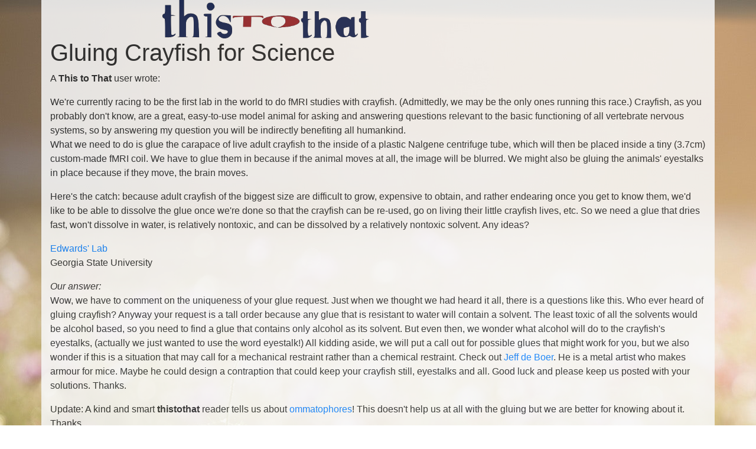

--- FILE ---
content_type: text/html
request_url: https://www.thistothat.com/faq/crayfish.shtml
body_size: 6840
content:
<!DOCTYPE html>
<title>Crayfish</title>
<meta charset='UTF-8'>
<meta name="viewport" content="width=device-width, initial-scale=1">
<meta http-equiv="content-language" content="en">
<meta name="keywords" content="glue, gluing, bond, bonding, attach, attaching, home repair, fix, fixing, adhesive, advice, recommend, fun">
<meta name="description" CONTENT="How to glue this to that">
<meta name="rating" content="general">
<meta name="revisit-after" content="31 days">
<meta name="robots" content="all">
<meta name="DC.title" content="This to That">
<meta name="DC.subject" content="How to glue this to that">
<meta name="DC.description" content="How to glue this to that">
<meta name="DC.language" content="eng">
<meta property="og:image" content="http://www.thistothat.com/icon/thistothat_big_icon.png" />

<link rel="stylesheet" href="https://stackpath.bootstrapcdn.com/bootstrap/4.1.3/css/bootstrap.min.css" integrity="sha384-MCw98/SFnGE8fJT3GXwEOngsV7Zt27NXFoaoApmYm81iuXoPkFOJwJ8ERdknLPMO" crossorigin="anonymous">
<script src="https://code.jquery.com/jquery-3.3.1.slim.min.js" integrity="sha384-q8i/X+965DzO0rT7abK41JStQIAqVgRVzpbzo5smXKp4YfRvH+8abtTE1Pi6jizo" crossorigin="anonymous"></script>
<script src="https://cdnjs.cloudflare.com/ajax/libs/popper.js/1.14.3/umd/popper.min.js" integrity="sha384-ZMP7rVo3mIykV+2+9J3UJ46jBk0WLaUAdn689aCwoqbBJiSnjAK/l8WvCWPIPm49" crossorigin="anonymous"></script>
<script src="https://stackpath.bootstrapcdn.com/bootstrap/4.1.3/js/bootstrap.min.js" integrity="sha384-ChfqqxuZUCnJSK3+MXmPNIyE6ZbWh2IMqE241rYiqJxyMiZ6OW/JmZQ5stwEULTy" crossorigin="anonymous"></script>

<link href='../css/thistothat.css' rel='stylesheet'>

<body style='background:url(../images/background.jpg)'>

<div id='main-container' class='container bg-light rounded-bottom' style='opacity:.85;'>
	<div class='row'>
		<div class='col-md-2'></div>
		<div class='col-md-4 d-flex align-items center'><a href='../index.shtml'><img class='img-fluid' src='../icon/horlogo.png'></a></div>
		<div class='col-md-6 d-flex align-items-center'>
<!-- start google adsense -->
<script type="text/javascript"><!--
google_ad_client = "pub-5941947244671292";
google_ad_width = 468;
google_ad_height = 60;
google_ad_format = "468x60_as";
google_ad_type = "text_image";
//2007-09-12: main
google_ad_channel = "4299739443";
//-->
</script>
<script type="text/javascript"
src="http://pagead2.googlesyndication.com/pagead/show_ads.js">
</script>
<!-- end google adsense -->
		</div>
	</div>
<h1>

Gluing Crayfish for Science</h1>
<div>
<p>
A <b>This to That</b> user wrote:
<blockquote>
We're currently racing to be the first lab in
the world to do fMRI studies with crayfish.
(Admittedly, we may be the only ones running
this race.) Crayfish, as you probably don't
know, are a great, easy-to-use model animal for
asking and answering questions relevant to the
basic functioning of all vertebrate nervous
systems, so by answering my question you will be
indirectly benefiting all humankind.
<p>
What we need to do is glue the carapace of live
adult crayfish to the inside of a plastic
Nalgene centrifuge tube, which will then be
placed inside a tiny (3.7cm) custom-made fMRI
coil. We have to glue them in because if the
animal moves at all, the image will be blurred.
We might also be gluing the animals' eyestalks
in place because if they move, the brain moves.
<p>
Here's the catch: because adult crayfish of the
biggest size are difficult to grow, expensive to
obtain, and rather endearing once you get to
know them, we'd like to be able to dissolve the
glue once we're done so that the crayfish can be
re-used, go on living their little crayfish
lives, etc. So we need a glue that dries fast,
won't dissolve in water, is relatively nontoxic,
and can be dissolved by a relatively nontoxic
solvent. Any ideas?
<p>
<a href=http://www.gsu.edu/~biodhe/>Edwards' Lab</a><br>
Georgia State University
</blockquote>
<i>Our answer:</i>
<p>
Wow, we have to comment on the uniqueness of your glue request. Just when we 
thought we had heard it all, there is a questions like this.  Who ever heard 
of gluing crayfish?  Anyway your request is a tall order because any glue 
that is resistant to water will contain a solvent. The least toxic of all 
the solvents would be alcohol based, so you need to find a glue that 
contains only alcohol as its solvent.  But even then, we wonder what alcohol 
will do to the crayfish's eyestalks, (actually we just wanted to use the 
word eyestalk!)  All kidding aside, we will put a call out for possible 
glues that might work for you, but we also wonder if this is a situation 
that may call for a mechanical restraint rather than a chemical restraint.  
Check out <a href=http://www.jeffdeboer.com>Jeff de Boer</a>.
He is a metal artist who makes 
armour for mice.  Maybe he could design a contraption that could keep your 
crayfish still, eyestalks and all.  Good luck and please keep us posted with 
your solutions.  Thanks.
<p>
Update: A kind and smart <b>thistothat</b> reader tells us about
<a href=http://www.webref.org/invertebrate/o/ommatophore.htm>ommatophores</a>!
This doesn't help us at all with the gluing but we are better for
knowing about it.  Thanks.
<p>
The <a href=https://gimletmedia.com/show/surprisingly-awesome/>Surprisingly Awesome</a> podcast looked into this.
<p>
<nav class="navbar navbar-expand-md navbar-light bg-faded">
    <button class="navbar-toggler ml-auto" type="button" data-toggle="collapse" data-target="#navbarNavAltMarkup" aria-controls="navbarNavAltMarkup" aria-expanded="false" aria-label="Toggle navigation">
        <span class="navbar-toggler-icon"></span>
    </button>
    <div class="d-md-flex d-block w-100">
        <div class="collapse navbar-collapse mx-auto w-auto justify-content-center" id="navbarNavAltMarkup">
            <div class="navbar-nav">
                <a class="nav-item nav-link" href="../index.shtml">Home</a>
                <a class="nav-item nav-link" href="../trivia.shtml">Trivia</a>
                <a class="nav-item nav-link" href="../news.shtml">News</a>
                <a class="nav-item nav-link" href="../phil.shtml">Philosophy</a>
                <a class="nav-item nav-link" href="../impartial.shtml">Impartial</a>
                <a class="nav-item nav-link" href="../links.shtml">Links</a>
                <a class="nav-item nav-link" href="../faq.shtml">FAQ</a>
                <a class="nav-item nav-link" href="../gom/current.shtml">Glue o'Month</a>
                <a class="nav-item nav-link" href="../feedback.shtml">Feedback</a>
                <a class="nav-item nav-link" href="../index_fr.shtml">Fran&ccedil;ais</a>
            </div>
        </div>
    </div>
</nav>

<div class='text-center' style='font-size:.6em'>
Copyright &copy; 1999-2018 thistothat.com, All rights reserved
</div>

</div>
</div>



--- FILE ---
content_type: text/css
request_url: https://www.thistothat.com/css/thistothat.css
body_size: 234
content:
/*
Restore some things Bootstrap changed
*/

body {
	background-color: #b9af68;
}

a:visited {
	color: #551a8b;
}

nav a:hover {
	background-color: #ccc;
}

/* Bootstrap correction */
.form-control {
	width: auto;
	display: inline;
}
